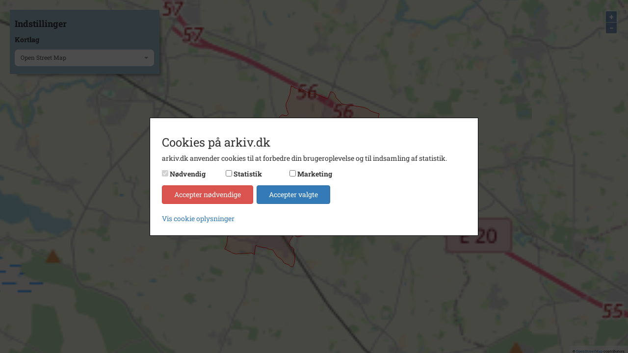

--- FILE ---
content_type: text/html; charset=utf-8
request_url: https://arkiv.dk/vis/vispaakort/709060
body_size: 9983
content:
<!DOCTYPE html>

<html>
<head>
    <meta http-equiv="X-UA-Compatible" content="IE=edge">
    <meta name="viewport" content="width=device-width, initial-scale=1">
    <meta name="description" />
    <meta name="keywords" />
    <meta name="viewport" content="width=device-width, initial-scale=1.0, maximum-scale=1.0, user-scalable=no" />
    <meta http-equiv="Cache-Control" content="no-cache">
    <meta http-equiv="Pragma" content="no-cache">
    <meta http-equiv="Expires" content="0">

    <link rel="shortcut icon" type='image/x-icon' href="/Images/favicon.ico" />
    <link rel="stylesheet" href="https://cdnjs.cloudflare.com/ajax/libs/font-awesome/4.7.0/css/font-awesome.min.css">
    <title>arkiv.dk | Foretag din s&#xF8;gning</title>
    

    <link rel="stylesheet" href="/bundles/styles" />
</head>
<body>

    <div class="container-fluid">

        <div class="row">
            

<input data-val="true" data-val-required="The RegistreringId field is required." id="RegistreringId" name="RegistreringId" type="hidden" value="709060" />
<input data-val="true" data-val-required="The GeografiPolygonPoints field is required." id="GeografiPolygonPoints" name="GeografiPolygonPoints" type="hidden" value="{&quot;type&quot;:&quot;FeatureCollection&quot;,&quot;features&quot;:[{&quot;type&quot;:&quot;Feature&quot;,&quot;geometry&quot;:{&quot;type&quot;:&quot;MultiPolygon&quot;,&quot;coordinates&quot;:[[[[9.93857684301917,55.4554933202388],[9.93866709246554,55.4554834660373],[9.93877862133708,55.4558089202279],[9.93917610444531,55.4556816074252],[9.94020756375412,55.455298462871],[9.94234673967532,55.4546993642591],[9.94254955735698,55.4547103434642],[9.94361833265986,55.454834524949],[9.94583407685622,55.4542632606622],[9.94815393473314,55.453773988885],[9.94826657016381,55.4538807501341],[9.94863768372824,55.454409796005],[9.94890464007015,55.4548455222297],[9.94917021964228,55.4551780578476],[9.94952937943883,55.455136369278],[9.94989937165271,55.4550527887365],[9.95015841118632,55.4549677594855],[9.95048633910586,55.4547715041744],[9.9507731943307,55.4544956655216],[9.95098336148893,55.454014407772],[9.95209599547575,55.4534033389965],[9.95263249853137,55.4530499584401],[9.95291400081184,55.4529070336133],[9.95346238460207,55.4527223913526],[9.95375079772986,55.4526632297528],[9.95640387685387,55.4524901594432],[9.96085261532659,55.4520830752856],[9.96145145277526,55.4519658697182],[9.9619403675396,55.4518472166844],[9.96230045787681,55.4516931288877],[9.96304809513468,55.4514337519872],[9.96410214133159,55.4511728350287],[9.96616135907623,55.4508425899377],[9.96591516695704,55.4503083837042],[9.96580277015526,55.449743433589],[9.96581894395213,55.4496301839362],[9.96576461217039,55.4490726770288],[9.9656135071296,55.4484841184183],[9.96556895572495,55.4480731119894],[9.96551350340755,55.4479007341273],[9.96537468646079,55.4477090553172],[9.96534559941748,55.4476357590564],[9.96534757190457,55.4473092666127],[9.96526352998658,55.4470535898323],[9.96526059354047,55.4467425370435],[9.96502001025102,55.4462900223723],[9.96483419807446,55.4458636329024],[9.96466078040587,55.4456809494731],[9.96532548185288,55.4452554574912],[9.96581725253782,55.4449165178775],[9.96624026557209,55.4445611760951],[9.96665796170692,55.4441557917707],[9.96737101907957,55.4436735456387],[9.96758147495191,55.4435727544664],[9.9682214592077,55.4432145524299],[9.96860373221535,55.4429294863491],[9.96894579756537,55.4426190473088],[9.96914043430052,55.4424874978232],[9.96992800515347,55.4419743127946],[9.97022117240426,55.4418791067866],[9.97079628501847,55.4415846964946],[9.97097107950957,55.441652418941],[9.97134248242807,55.4417370275276],[9.97155061812506,55.4418269148682],[9.97172479870187,55.4420040967233],[9.97184786757933,55.4420652407498],[9.97217722885882,55.4421428796657],[9.97235323739499,55.4422396709847],[9.97267465833516,55.4425664626916],[9.97288457501404,55.4427494582911],[9.97379375046546,55.4425193943924],[9.97411373923709,55.4423220812867],[9.9742978378633,55.4421781475262],[9.97450918543314,55.4417702812665],[9.97440749174552,55.4414830046261],[9.97448926378336,55.4412324961911],[9.9746217728571,55.4410378994608],[9.97464116925184,55.4408825679928],[9.97458642007817,55.4408224739732],[9.97446014575728,55.440753239566],[9.9742138345781,55.4407005690374],[9.97378439217866,55.4406655378251],[9.97241130528818,55.440368591715],[9.97174593905572,55.4401061741916],[9.97155971144513,55.4399795723069],[9.97120569084518,55.4390471854504],[9.97127942028034,55.438898121053],[9.97087770181595,55.438552408712],[9.97076884259588,55.4382265465779],[9.97055538405772,55.4380034884592],[9.9704408320184,55.437940303972],[9.97017800902706,55.4377165118413],[9.97006258330217,55.4374859632157],[9.96970230431264,55.4374884681155],[9.96880397183556,55.4372288318795],[9.96861829215398,55.4370910452571],[9.96852194429307,55.4370613339562],[9.96837663585673,55.4370194835935],[9.96822549795342,55.4370396432601],[9.96747808000962,55.4367771493862],[9.96730856579334,55.4367456181456],[9.96727889098542,55.4367518886697],[9.96710187579204,55.4365302094841],[9.96689964707544,55.4363518859006],[9.96669796160418,55.4362169066687],[9.96644253720316,55.4360869390065],[9.96594866099928,55.4358901288625],[9.96594054696946,55.4358118233173],[9.96575532774887,55.4357358081072],[9.96536137687606,55.4354681896361],[9.96498821618476,55.435274398582],[9.96460403749297,55.4351049561952],[9.96564766078876,55.4334611471767],[9.96625437118682,55.4326431706909],[9.9663366888421,55.4325100690277],[9.96638592910161,55.4323694857468],[9.96636239427452,55.4321114228904],[9.96611036452657,55.4317137348956],[9.96605669699104,55.4315885478543],[9.96591488336919,55.4314164318887],[9.96595118214088,55.4313210174766],[9.96581759049293,55.4310101561353],[9.96552938674453,55.430778300434],[9.96565957735831,55.4304481602605],[9.9656007666358,55.4303553634668],[9.96556338888547,55.4301491759088],[9.96558815170609,55.4300355462777],[9.96572339909665,55.4299118400627],[9.96563718283244,55.4296108850065],[9.96570150411785,55.4293898843796],[9.96575140470319,55.4293059894802],[9.96575837881004,55.4292149704021],[9.96582137427088,55.4291083523045],[9.96572419318819,55.4290249477104],[9.96558808572424,55.4289485339705],[9.96543293064189,55.4289093919939],[9.96527106575649,55.4288906420472],[9.96473020072691,55.4288726042486],[9.96445352917182,55.4288448253701],[9.96408128085698,55.4288452351113],[9.96388724061024,55.4288226366288],[9.96356429932224,55.4288091869674],[9.96329819614728,55.4287558298271],[9.96293951489476,55.428710687146],[9.96252500306176,55.4286233201875],[9.96217463481656,55.4285000408347],[9.96187053068185,55.428453754133],[9.9613828419549,55.4283409332585],[9.96090487468829,55.4284031996102],[9.95934004648076,55.4285111242562],[9.95842913382157,55.4286023049486],[9.95794253201385,55.4286821680048],[9.95751620626567,55.428721665638],[9.95704972324098,55.4287391552556],[9.95627618383319,55.4288121251803],[9.95602158611578,55.4288036742948],[9.95538170631706,55.4288251730215],[9.95474605075909,55.4289264242114],[9.95447657938573,55.4289331683597],[9.95406055754913,55.429013503966],[9.95375112747565,55.4290323172508],[9.95313515954141,55.4291090356724],[9.9525280255287,55.4291598452058],[9.95177974098738,55.4291578076048],[9.95142749579568,55.429183122093],[9.95043386657357,55.4292920683098],[9.95018622129993,55.4293063951129],[9.94912410182304,55.4294586813658],[9.9480714623581,55.4295784165118],[9.94702978076729,55.4296277869704],[9.94625991610971,55.4296522567151],[9.94580624197306,55.4296376226876],[9.94508514322247,55.4296560649211],[9.94447820258624,55.4297052247059],[9.94393569493196,55.4296354807041],[9.94327470457212,55.4294651082294],[9.94219917186976,55.4292151093767],[9.94167772569211,55.4290522015676],[9.94113005981564,55.4288319276039],[9.94082039623563,55.4286945794534],[9.94045806004104,55.4284814585338],[9.93974422663759,55.4267072249312],[9.93974743320148,55.4266298469556],[9.93758050638047,55.4263751642707],[9.9360737187912,55.426707914959],[9.93481173420369,55.4255284453981],[9.93448846922911,55.4249634839239],[9.93524546673217,55.4242945845221],[9.93548959634885,55.4243277685901],[9.9356326224192,55.4242986800181],[9.9361486767848,55.4240324263517],[9.93627707462415,55.4238843345521],[9.93617852797116,55.4234987979559],[9.93661290733597,55.4224801033296],[9.93660107546906,55.4223046086459],[9.9366474233323,55.4218718142217],[9.93636419180016,55.4210915097789],[9.93614885244692,55.4206710594984],[9.93600941886971,55.4205134914641],[9.93587578687569,55.4204621833],[9.93553639860982,55.4204352189204],[9.93519807431197,55.4204284149786],[9.93500858629981,55.4205438594237],[9.93483265464599,55.4206263689888],[9.93460521480227,55.420703731946],[9.93437756272342,55.4208139486247],[9.93421181398421,55.4208736182798],[9.93399692442219,55.4208782083773],[9.93358313921083,55.4209788310138],[9.9331851248365,55.4210967442218],[9.93260652195458,55.4213230852168],[9.93246926496791,55.4214793203489],[9.93214380248409,55.4217373878007],[9.93189045747523,55.4218937730448],[9.93123835617188,55.4221929672077],[9.93087014759104,55.422314255542],[9.9303807613304,55.4225190999168],[9.93015438002392,55.4226646678644],[9.92954286825592,55.4231609312006],[9.92904075048017,55.4236726963226],[9.92890617750278,55.4237653174879],[9.92863003771106,55.423825596722],[9.92792254574962,55.4238850263904],[9.92744250686055,55.423950062673],[9.92713162525181,55.4240685001858],[9.92682930418154,55.4241241915716],[9.925183629286,55.424303605675],[9.92402840852946,55.4244567109222],[9.92299108689707,55.4246996120735],[9.92281804366495,55.4243306101249],[9.92242863150238,55.4228930626925],[9.92221790319181,55.4229742348245],[9.92156547753638,55.4231340176698],[9.92156984940865,55.4231453238355],[9.9214350753624,55.4231652135807],[9.9183558824759,55.4230814291585],[9.91783980920135,55.4230426633635],[9.91727647178808,55.4230421719953],[9.91624841098762,55.4229730735401],[9.91589379379018,55.4229970821912],[9.91504877512978,55.4231050322716],[9.91466053189686,55.4231892291086],[9.91435148714627,55.4233067762049],[9.91363288795826,55.4234920512072],[9.91287270437448,55.4237719942669],[9.91257341105904,55.4238598682291],[9.91205617220623,55.4239344079875],[9.91227009160019,55.4242348824657],[9.91243897345394,55.4245461912923],[9.91264517433133,55.424751078159],[9.91278065789419,55.4250237073927],[9.91280441392737,55.4251699786772],[9.91291945782526,55.4255150617155],[9.91301782310284,55.4262514012991],[9.91310357922266,55.4264855722852],[9.91328124349094,55.4267086858519],[9.91389065780892,55.4273521426281],[9.91431523617628,55.4275543129933],[9.91448336012459,55.4276048121793],[9.91467233683188,55.4278543842665],[9.91537596435068,55.4283269692134],[9.91550606214304,55.428433284587],[9.91647281970416,55.4288640777997],[9.9168094358917,55.4290622684778],[9.91721400333192,55.4292002110407],[9.91734994633388,55.4293451921727],[9.91751699722868,55.429413343139],[9.91764815718003,55.4295318810697],[9.9179528436633,55.4297293643714],[9.91911587370265,55.4305790148775],[9.91973343085005,55.4310845145059],[9.91988675634332,55.4312503807085],[9.91996267034478,55.4314231331757],[9.91999207505476,55.4316955941516],[9.92009331151653,55.4318317039008],[9.92048634476422,55.4321949091834],[9.9208159288304,55.4324357961114],[9.92129900463561,55.4327216380181],[9.92181240710146,55.4331069659474],[9.9223501904173,55.4335691011036],[9.92324597717742,55.4342189853093],[9.9238868505804,55.4346383935054],[9.9242524071726,55.4350342718708],[9.9243714221457,55.4351229585098],[9.92453390544146,55.435182701743],[9.92470033270325,55.4355173216033],[9.92466479748396,55.4355687906969],[9.92471860911708,55.4357120294229],[9.92467884641666,55.4358236029664],[9.9247411473151,55.4359737747012],[9.92473990611984,55.4361232883186],[9.924640862889,55.4368416592856],[9.92470580869364,55.43740962321],[9.92467084223874,55.4377054806358],[9.92455337375148,55.4379083912294],[9.92458704937587,55.4380048433538],[9.92460396879491,55.4381911193486],[9.92448646958935,55.4386542850228],[9.92439654924905,55.4388225482395],[9.92412166313321,55.4392060190192],[9.92408411004916,55.4392999277303],[9.92411779790585,55.4395235714279],[9.92398248333294,55.4399669540532],[9.92404145189149,55.4403665031615],[9.92406462884274,55.4407947924432],[9.92417192631398,55.4409834734093],[9.92419362618856,55.4411105605772],[9.92418822714431,55.441901582919],[9.92414063859102,55.4419900961366],[9.92389987185656,55.4422844529577],[9.92366574277669,55.4426504904958],[9.92360342097215,55.442824982211],[9.92332533659193,55.4431723224891],[9.92328391536758,55.4433800644654],[9.9233041372632,55.4439577340655],[9.92312885374546,55.4444830274505],[9.92290355960327,55.4449237566779],[9.92289067981334,55.44531494891],[9.92281656670402,55.4455985359061],[9.92243663296341,55.4462646224384],[9.92203377643154,55.4467710132112],[9.92168099338941,55.4473050685715],[9.92148840151509,55.4476416868202],[9.92082088304526,55.4486187992659],[9.92064874448672,55.4489122518899],[9.92027941763458,55.4493899039193],[9.92018494424194,55.449572709219],[9.9233996321588,55.4495756270894],[9.92352847022089,55.4495333818941],[9.92377130303437,55.4495365709602],[9.92451817554958,55.4495881422888],[9.9247308916187,55.4496361573817],[9.92482913040827,55.449620166525],[9.92506097366958,55.44961731763],[9.92533714584198,55.449639132278],[9.9255002771893,55.4496158474712],[9.92711551289276,55.449730825442],[9.92739864337361,55.4497045341288],[9.92910618009335,55.4497435276658],[9.92952958069731,55.4497397451046],[9.92999091630776,55.4497120854362],[9.93017353415389,55.4497274704891],[9.93051527509122,55.4498215918711],[9.93063578897832,55.4498344926077],[9.93091620986868,55.4499318109301],[9.93120423138204,55.4500994835583],[9.93159277395088,55.450377699514],[9.93190479312926,55.450539537526],[9.93219047155883,55.450574642622],[9.93363157995041,55.450446250974],[9.93373602106455,55.4504533222712],[9.93395316618271,55.4505100710125],[9.93416321220164,55.4506293885838],[9.93427385664799,55.4507748766543],[9.93426144596048,55.4509554103448],[9.9340376704314,55.4512368028145],[9.9337436581273,55.4516702450342],[9.93366120291045,55.4519722893163],[9.93356774546716,55.4521580976058],[9.9335561434486,55.4528344127319],[9.93359624161875,55.4529695659916],[9.93369830008483,55.453074778091],[9.93382537095126,55.4531250185686],[9.93434589881705,55.453872063314],[9.93449284541196,55.4541348955122],[9.93491761561294,55.454723468811],[9.93514815774207,55.4557738885691],[9.9353241923909,55.4563724148867],[9.93554431832854,55.4562534879944],[9.93577690777559,55.4562236366882],[9.93604294426237,55.4561578808168],[9.93616446194148,55.4561001834148],[9.9369161134888,55.4559584797267],[9.93776476423023,55.4557349380329],[9.93790692698946,55.4556577184713],[9.93857684301917,55.4554933202388]]]]},&quot;properties&quot;:{}}]}" />

<div id="map" class="visPaaKort"></div>

<div id="popupContainer" class="popupContainer hidden">
    <img src="/Images/remove.svg" class="closePopup" />
    <div class="navigation hidden noselect">
    <img src="/Images/arrow_left.svg" class="navigate-left navigate-disabled" />
    <div class="navigation-pageinfo"><span id="page-from">1</span> af <span id="page-to"></span></div>
    <img src="/Images/arrow_right.svg" class="navigate-right" />
</div>

    <div class="popupBody"></div>
</div>

<div id="kortContent">
    <div class="row">

        <div class="col-xs-6 col-sm-4 col-md-4 col-lg-3 filtercontainer-kort">
            <div id="filterselect">
                <div class="filtercollapse">
                    <div class="heading">
                        Indstillinger
                    </div>

                    <div class="header">
                        Kortlag
                    </div>
                    <div>
                        <input type="hidden" id="mapId" />
                        <select hidden class="kortlag-dropdown" data-placeholder="V&#xE6;lg sted">
                            <option>Open Street Map</option>
                        </select>
                    </div>
                </div>
            </div>
        </div>
    </div>

</div>



        </div>

    </div>

    
<div id="cookie-consent-overlay" class="hide">

    <div id="cookie-consent-wrapper" class="cookie-consent">
        <div class="cookie-consent-scroll-wrapper">
            <h3>Cookies p&#xE5; arkiv.dk</h3>
            <p>
                arkiv.dk anvender cookies til at forbedre din brugeroplevelse og til indsamling af statistik.
            </p>

            <div class="panel-group flex-consent" role="tablist" aria-multiselectable="true">
                <div id="cookie-consent-types"></div>
                <div class="cookie-actions">
                    <button class="btn btn-danger" id="cookie-consent-decline">Accepter n&#xF8;dvendige</button>
                    <button class="btn btn-primary btn-outline-dark" id="cookie-consent-accept">Accepter valgte</button>
                </div>
            </div>

            <div class="details-wrapper">
                <a data-toggle="collapse" href="#collapse-cookie-details" aria-expanded="false" aria-controls="collapse-cookie-details">
                    Vis cookie oplysninger
                </a>
                <div class="collapse" id="collapse-cookie-details">
                    <div class="cookie-list">
                        <div>
                            <div class="cookie-details-title">
                                <span>N&#xF8;dvendige</span>
                            </div>
                            <div class="cookie-details-description">
                                <span>N&#xF8;dvendige cookies hj&#xE6;lper med at g&#xF8;re en hjemmeside brugbar ved at aktivere grundl&#xE6;ggende funktioner, s&#xE5;som side-navigation og adgang til sikre omr&#xE5;der af hjemmesiden. Hjemmesiden kan ikke fungere optimalt uden disse cookies.</span>
                            </div>
                        </div>
                        <div>
                            <div class="cookie-details-title">
                                <span>Statistik</span>
                            </div>
                            <div class="cookie-details-description">
                                <span>
                                    Statistiske cookies hj&#xE6;lper os med at forst&#xE5;, hvordan bes&#xF8;gende interagerer med hjemmesiden ved at indsamle og rapportere oplysninger.
                                    <a data-toggle="collapse" href="#collapse-cookie-table" aria-expanded="false" aria-controls="collapse-cookie-table">
                                        Se anvendte cookies
                                    </a>
                                </span>
                            </div>
                            <div class="collapse table-responsive" id="collapse-cookie-table">
                                <table class="table">
                                    <thead>
                                        <tr>
                                            <th scope="col">Cookieudbyder</th>
                                            <th scope="col">Navn</th>
                                            <th scope="col">Form&#xE5;l</th>
                                            <th scope="col">Type</th>
                                            <th scope="col">Varighed</th>
                                        </tr>
                                    </thead>
                                    <tbody>
                                        <!--<tr>
                                            <td>Google Analytics</td>
                                            <td>_ga</td>
                                            <td>Registrerer et unik ID, som anvendes til at generere statisk data, om hvordan den bes&#xF8;gende anvender hjemmesiden.</td>
                                            <td>3. part</td>
                                            <td>2 &#xE5;r</td>
                                        </tr>
                                        <tr>
                                            <td>Google Analytics</td>
                                            <td>_gat</td>
                                            <td>Anvendes af Google analytics til at registrere antallet af events.</td>
                                            <td>3. part</td>
                                            <td>1 minut(ter)</td>
                                        </tr>
                                        <tr>
                                            <td>Google Analytics</td>
                                            <td>_gid</td>
                                            <td>Registrerer et unikt ID, som anvendes til at generere statisk data, om hvordan den bes&#xF8;gende anvender hjemmesiden.</td>
                                            <td>3. part</td>
                                            <td>1 dag(e)</td>
                                        </tr>-->
                                        <tr>
                                            <td>Vimeo</td>
                                            <td>vuid</td>
                                            <td> Indsamler data om brugerens bes&#xF8;g p&#xE5; hjemmesiden s&#xE5;som hvilke sider der er l&#xE6;st.</td>
                                            <td>3. part</td>
                                            <td>2 &#xE5;r</td>
                                        </tr>
                                    </tbody>
                                </table>
                            </div>
                        </div>
                        <div>
                            <div class="cookie-details-title">
                                <span>Marketing</span>
                            </div>
                            <div class="cookie-details-description">
                                <span>Marketing cookies bruges til at spore brugere p&#xE5; tv&#xE6;rs af websites. Hensigten er at vise annoncer, der er relevant og engagerende for den enkelte bruger, og dermed mere v&#xE6;rdifulde for udgivere og tredjeparts-annonc&#xF8;rer.</span>
                                <a data-toggle="collapse" href="#collapse-cookie-table-marketing" aria-expanded="false" aria-controls="collapse-cookie-table-marketing">
                                    Se anvendte cookies
                                </a>
                            </div>
                            <div class="collapse table-responsive" id="collapse-cookie-table-marketing">
                                <table class="table">
                                    <thead>
                                        <tr>
                                            <th scope="col">Cookieudbyder</th>
                                            <th scope="col">Form&#xE5;l</th>
                                            <th scope="col">Type</th>
                                        </tr>
                                    </thead>
                                    <tbody>
                                        <tr>
                                            <td>Youtube</td>
                                            <td>Indsamler oplysninger om brugerne og deres aktivitet p&#xE5; websitet via indlejrede videoafspillere med det form&#xE5;l at levere m&#xE5;lrettet annoncering.</td>
                                            <td>3. part</td>
                                        </tr>
                                        <tr>
                                            <td>Vimeo</td>
                                            <td>Indsamler oplysninger om brugerne og deres aktivitet p&#xE5; websitet via indlejrede videoafspillere med det form&#xE5;l at levere m&#xE5;lrettet annoncering.</td>
                                            <td>3. part</td>
                                        </tr>
                                        <tr>
                                            <td>Shareaholic</td>
                                            <td>Indsamler oplysninger om brugerne og deres aktivitet p&#xE5; websitet og delingen af indhold p&#xE5; sociale medier med det form&#xE5;l at levere m&#xE5;lrettet annoncering.</td>
                                            <td>3. part</td>
                                        </tr>
                                        <!--<tr>
                                            <td>Google</td>
                                            <td>Anvendes til at registrere og rapportere om hjemmesidebrugerens handlinger efter at have set eller klikket p&#xE5; en af annonc&#xF8;rens annoncer. Form&#xE5;let er at m&#xE5;le effekten af en annonce samt at m&#xE5;lrette annoncer til brugeren.</td>
                                            <td>3. part</td>
                                        </tr>-->
                                    </tbody>
                                </table>
                            </div>
                        </div>
                        <br />
                        <a href="/privatlivspolitik">Cookie- og privatlivspolitik</a>
                    </div>
                </div>
            </div>
        </div>

    </div>
</div>


    


    

    <script src="/bundles/scripts"></script>

    
    <script>
        Kort.initBaseMap('https://omnimaps-apim.azure-api.net', '', '', '', '{"KortlagId":null,"HistoriskAtlasId":null,"KortlagNavn":""}', 'c4ab53c98ec549579978fe31045d1b3a');
        Kort.initAddClickEvent('False');
    </script>



</body>
</html>

--- FILE ---
content_type: image/svg+xml
request_url: https://arkiv.dk/Images/arrow_left.svg
body_size: 1106
content:
<?xml version="1.0" encoding="UTF-8"?>
<svg width="6px" height="10px" viewBox="0 0 6 10" version="1.1" xmlns="http://www.w3.org/2000/svg" xmlns:xlink="http://www.w3.org/1999/xlink">
    <!-- Generator: Sketch 55 (78076) - https://sketchapp.com -->
    <title>icon / left arrow</title>
    <desc>Created with Sketch.</desc>
    <defs>
        <polygon id="path-1" points="15.497789 15 17 13.6138152 12 9 7 13.6138152 8.50221105 15 12 11.7723697"></polygon>
    </defs>
    <g id="Kortvisning" stroke="none" stroke-width="1" fill="none" fill-rule="evenodd">
        <g id="PC-/-kortvisning" transform="translate(-826.000000, -402.000000)">
            <g id="Group" transform="translate(593.000000, 391.000000)">
                <g id="Pagination" transform="translate(220.000000, 0.000000)">
                    <g id="icon-/-arrow-left" transform="translate(4.000000, 4.000000)">
                        <mask id="mask-2" fill="white">
                            <use xlink:href="#path-1"></use>
                        </mask>
                        <use id="↳-🎨Color" fill="#999999" fill-rule="evenodd" transform="translate(12.000000, 12.000000) rotate(-90.000000) translate(-12.000000, -12.000000) " xlink:href="#path-1"></use>
                    </g>
                </g>
            </g>
        </g>
    </g>
</svg>

--- FILE ---
content_type: image/svg+xml
request_url: https://arkiv.dk/Images/remove.svg
body_size: 1136
content:
<?xml version="1.0" encoding="UTF-8"?>
<svg width="10px" height="10px" viewBox="0 0 10 10" version="1.1" xmlns="http://www.w3.org/2000/svg" xmlns:xlink="http://www.w3.org/1999/xlink">
    <!-- Generator: Sketch 55 (78076) - https://sketchapp.com -->
    <title>icon / remove</title>
    <desc>Created with Sketch.</desc>
    <defs>
        <polygon id="path-1" points="16.415 8.414 15 7 11.708 10.293 8.415 7 7 8.414 10.293 11.707 7 15 8.415 16.414 11.708 13.122 15 16.414 16.415 15 13.122 11.707"></polygon>
    </defs>
    <g id="Kortvisning" stroke="none" stroke-width="1" fill="none" fill-rule="evenodd">
        <g id="PC-/-kortvisning" transform="translate(-1128.000000, -446.000000)">
            <g id="Group" transform="translate(593.000000, 391.000000)">
                <g id="Group-7" transform="translate(0.000000, 40.000000)">
                    <g id="icon-/-remove" transform="translate(528.000000, 8.000000)">
                        <mask id="mask-2" fill="white">
                            <use xlink:href="#path-1"></use>
                        </mask>
                        <use id="↳-🎨Color" fill="#B8B8B8" fill-rule="evenodd" xlink:href="#path-1"></use>
                    </g>
                </g>
            </g>
        </g>
    </g>
</svg>